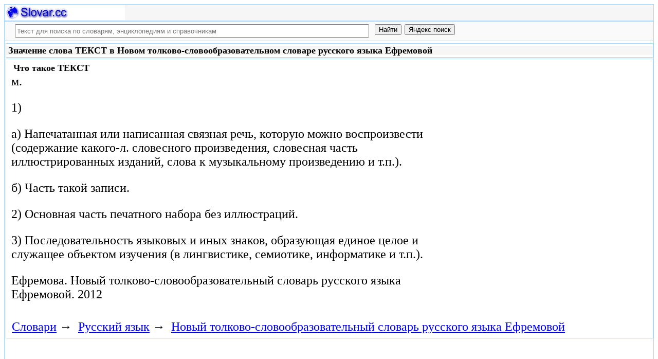

--- FILE ---
content_type: text/html; charset=utf-8
request_url: https://slovar.cc/rus/efremova-slovo/1181497.html
body_size: 8838
content:
<!DOCTYPE html>
<html lang="ru">
<head>
<meta charset="UTF-8" /><meta name="viewport" content="width=device-width, initial-scale=1" /><title>ТЕКСТ - Новый толково-словообразовательный словарь русского языка Ефремовой - Русский язык - Slovar.cc</title><meta name="description" content="м.. 1). а) Напечатанная или написанная связная речь, которую можно воспроизвести (содержание какого-л. словесного произведения, словесная часть иллюстрированных изданий, слова к музыкальному произведению и т.п.).. б) Часть такой записи.. 2) Основная часть." /><meta name="robots" content="index, follow" /><meta name="keywords" content="текст" /><link href="/favicon.ico" rel="shortcut icon" type="image/x-icon" /><link rel="prev" href="https://slovar.cc/rus/efremova-slovo/1181496.html" /><link rel="next" href="https://slovar.cc/rus/efremova-slovo/1181498.html" /><link rel="canonical" href="https://slovar.cc/rus/efremova-slovo/1181497.html" /><meta name="revisit-after" content="1 days" /><meta name="rating" content="safe for kids" /><link rel="contents" href="https://slovar.cc/rus/efremova-slovo.html" /><link rel="index" href="https://slovar.cc/rus/efremova-slovo.html" /><link rel="toc" href="https://slovar.cc/rus/efremova-slovo.html" /><link rel="section" href="https://slovar.cc/rus.html" /><link rel="subsection" href="https://slovar.cc/rus/efremova-slovo.html" /><meta property="og:title" content="ТЕКСТ" /><meta property="og:type" content="article" /><meta property="og:url" content="https://slovar.cc/rus/efremova-slovo/1181497.html" /><meta property="og:image" content="https://slovar.cc/images/slovar.jpg" /><meta property="og:description" content="м.. 1). а) Напечатанная или написанная связная речь, которую можно воспроизвести (содержание какого-л. словесного произведения, словесная часть иллюстрированных изданий, слова к музыкальному произведению и т.п.).. б) Часть такой записи.. 2) Основная часть..." /><meta property="og:site_name" content="Словари, энциклопедии и справочники - бесплатно Онлайн - Slovar.cc" />
<style>
body{margin:8px;padding:0;color:#000;background-color:#fff;font-size:24px}
table,tr,td{border:0;margin:0;padding:0}p{margin:0 0 1em 0;border:1px}h1,h2,h3{line-height:1;font-size:18px;margin:4px;padding:0}input{margin:.4em 0 0 0}li{list-style:circle}
#page{border:solid #a7d7f9;border-width:0 1px;max-width:1280px;min-width:300px;margin:0 auto}
#head{background-color:#f6f6f6;padding-bottom:1px}.header{font-size:18px;text-align:left}
#search{min-height:35px;max-height:140px;background-color:#fafafa;padding-bottom:1px;margin:0 auto}
#foot{background-color:#f6f6f6;padding:10px}#foot p{margin:1em 0}#head,#foot,#search{border:solid #a7d7f9;border-width:1px 0}
.inpsrchdv{width:90%;min-height:35px;max-height:140px;margin:0 10px}.frmsrch{width:100%;min-height:35px;max-height:140px;margin:0 5px;border:0}.inpsrch{width:60%;height:20px;margin:5px 5px}
.content-wrapper{background-color:#fff;padding:2px}.clear{clear:both}.ofhid{overflow:hidden}
.pb{width:100%;vertical-align:top;border:1px solid #a7d7f9;margin:2px auto}.pbh{width:100%;vertical-align:top;background-color:#f6f6f6}
.favorites{color:#F00;font-size:18px}.favoritestop{color:#F00;font-size:16px}.addtofavs{width:250px;margin:0 0 0 10px;padding:0;display:table-cell;vertical-align:top}
.sharings{margin:10px}.sharing-buttons{display:table}
.img-container{position:relative;height:0;overflow:hidden;background-color:#f6f6f6}.img-container img, .img-container a{position:absolute;top:0;left:0;width:100%}
.img-container-wrapper{max-width:234px;max-height:30px}.ratio-39-5{padding-bottom:12.821%}
hr{width:95%}.content-text{max-width:856px;float:left;vertical-align:top;padding:4px 10px 4px 10px}.word-title,.article-title{font-weight:bold;font-size:18px}.transcription{font-weight:bold;font-size:18px}
.adg1 {width:234px;height:60px}
@media(min-width:400px){.adg1{width:320px;height:50px}}
@media(min-width:500px){.adg1{width:468px;height:60px}}
@media(min-width:800px){.adg1{width:728px;height:90px}}
@media(min-width:1260px){.adg1{width:336px;height:280px}}
.adg2{width:234px;height:60px}
@media(min-width:750px){.adg2{width:728px;height:90px}}
.yandr2{overflow:hidden;float:left;width:320px}
@media(max-width:1220px){.yandr2{display:none}}
ul#relateditemlist{margin-left:0}ul#relateditemlist li{margin-bottom:10px}#relateditemlist span{font-size:16px;color:#0080ec}#relateditemlist span.highlight{font-weight:bold;font-size:24px;color:#000}
ul.bc-list{margin:0;padding:8px;list-style:none}ul.bc-list li{display:inline;margin:0;padding:3px;list-style:none}
@media screen and (max-width:600px){
ul{padding-left:18px}.vocab-group{width:260px;padding:5px}.favorites,.favoritestop{display:none}
}
@media screen and (max-width:400px){
nav span,.nextprev a{display:block;margin:8px 0}#yashare{display:none}
}
</style>
<!--[if lt IE 8]><link rel="stylesheet" href="/templates/slovar/svie.css" type="text/css" /><![endif]-->
<!--[if gte IE 8]><link rel="stylesheet" href="/templates/slovar/svie8.css" type="text/css" /><![endif]-->
<link href="/favicon.ico" rel="shortcut icon" type="image/x-icon" /><link href="/favicon.ico" rel="icon" type="image/x-icon" />

<script async src="https://www.googletagmanager.com/gtag/js?id=G-1M3WY7GQ0V"></script>
<script>
  window.dataLayer = window.dataLayer || [];
  function gtag(){dataLayer.push(arguments);}
  gtag('js', new Date());

  gtag('config', 'G-1M3WY7GQ0V');
</script>
<script>
function add_to_favorite(a,lang,fav_title)
{var d=document,du=d.location,dt=d.title,s=d.createElement('div').style,isFirefox35=((navigator.userAgent.toLowerCase().indexOf('firefox')!=-1)&&(s.wordWrap!==undefined)&&(s.MozTransform!==undefined));try
{window.external.AddFavorite(du,"Slovar.cc: "+dt);}
catch(e)
{if((typeof(opera)=="object")||(window.opera)||(isFirefox35))
{a.href=du;a.rel="sidebar";a.title="Slovar.cc: "+dt;return true;}
else
{if(lang=='ru')
alert('Нажмите Ctrl-D для добавления в Избранное / Закладки. \nPress Ctrl-D to add to your Favourites / Bookmarks.');else
alert('Press Ctrl-D to add to your Favourites / Bookmarks');}}
return false;}
</script>
<script>window.yaContextCb=window.yaContextCb||[]</script>
<script src="https://yandex.ru/ads/system/context.js" async></script>
</head>
<body>

<div id="page">
  <header id="head">
    <div class="header">
		<div class="img-container-wrapper">
			<div class="img-container ratio-39-5">
				<a href="https://slovar.cc/" title="Словари, энциклопедии и справочники - Slovar.cc"><img src="/images/slovar_logo.webp" alt="Словари, энциклопедии и справочники - Slovar.cc" /></a>
			</div>
		</div>
		<div class="clear"></div>
    </div>
  </header>
  <header id="search">
	<div class="inpsrchdv">

<form action="/index.php" method="post" class="frmsrch" name="sform" id="sform">
<input class="inpsrch" name="searchword" id="searchword" maxlength="100" type="text" placeholder="Текст для поиска по словарям, энциклопедиям и справочникам" title="Текст для поиска по словарям, энциклопедиям и справочникам" />
<input type="submit" value="Найти" onClick="this.form.searchword.focus();" style="vertical-align:top;" />
<input type="button" value="Яндекс поиск" onClick="var v=document.getElementById('searchword').value;this.form.action='/yandex-search/';this.form.method='get';if(v!='Текст для поиска по словарям, энциклопедиям и справочникам') document.getElementById('text').value=v;this.form.submit();" style="vertical-align:top;" />
<input type="hidden" name="task" value="search" />
<input type="hidden" name="option" value="com_search" />
<input type="hidden" name="text" id="text" value="" />
<input type="hidden" name="searchid" id="searchid" value="2197780" />
<input type="hidden" name="web" id="web" value="0" />
</form>
	</div>
  </header>
  <div class="clear"></div>
  <section class="content-wrapper">
		

		<article>
<div class="pb"><div class="pbh"><h1>Значение слова ТЕКСТ в Новом толково-словообразовательном словаре русского языка Ефремовой</h1></div></div><div class="pb">
	<div class="content-text">
<div itemscope="itemscope" itemtype="http://schema.org/ScholarlyArticle">	<h2>Что такое <span itemprop="headline" class="word-title">ТЕКСТ</span></h2>
	<div itemprop="articleBody">
<p>м.</p><p> 1)</p><p> а) Напечатанная или написанная связная речь, которую можно воспроизвести (содержание какого-л. словесного произведения, словесная часть иллюстрированных изданий, слова к музыкальному произведению и т.п.).</p><p> б) Часть такой записи.</p><p> 2) Основная часть печатного набора без иллюстраций.</p><p> 3) Последовательность языковых и иных знаков, образующая единое целое и служащее объектом изучения (в лингвистике, семиотике, информатике и т.п.).</p>	</div>


<p>
	<span itemprop="references">Ефремова.</span>
	<span itemprop="source">Новый толково-словообразовательный словарь русского языка Ефремовой.</span>
	<span itemprop="datePublished">2012</span>
	<meta itemprop="articleSection" content="Русский язык">
	<meta itemprop="articleSection" content="Новый толково-словообразовательный словарь русского языка Ефремовой">
	<meta itemprop="inLanguage" content="ru">
</p>

</div></div>
<div style="float:left">
<br>
<script async src="//pagead2.googlesyndication.com/pagead/js/adsbygoogle.js"></script>
<ins class="adsbygoogle adg1"
     style="display:block"
     data-full-width-responsive="true"
     data-ad-client="ca-pub-9490095313813764"
     data-alternate-ad-url="https://slovar-vocab.com/html/sl_alt_article_yandex_11.html"
     data-ad-slot="8326268040"
     data-ad-format="auto"></ins>
<script>
(adsbygoogle = window.adsbygoogle || []).push({});
</script>
<br><br>
</div>
<div class="clear"></div>
<div id="yandex_rtb_R-A-260551-1" style="margin-left:8px;overflow:hidden"></div>
<script>window.yaContextCb.push(()=>{
  Ya.Context.AdvManager.render({
    renderTo: 'yandex_rtb_R-A-260551-1',
    blockId: 'R-A-260551-1'
  })
})</script>
<nav class="nav-bc"><ul itemscope itemtype="http://schema.org/BreadcrumbList" class="bc-list"><li itemprop="itemListElement" itemscope itemtype="http://schema.org/ListItem">
<a itemprop="item" href="https://slovar.cc/">
<span itemprop="name">Словари</span></a>
<meta itemprop="position" content="1"> &rarr; 
</li>
<li itemprop="itemListElement" itemscope itemtype="http://schema.org/ListItem">
<a itemprop="item" href="/rus.html">
<span itemprop="name">Русский язык</span></a>
<meta itemprop="position" content="2"> &rarr; 
</li>
<li itemprop="itemListElement" itemscope itemtype="http://schema.org/ListItem">
<a itemprop="item" href="/rus/efremova-slovo.html">
<span itemprop="name">Новый толково-словообразовательный словарь русского языка Ефремовой</span></a>
<meta itemprop="position" content="3">
</li>
</ul></nav></div>
</article><br>
<br>
<aside style="margin-left:5%; margin-right:5%; text-align:left;"><hr><h3 class="related">Смотрите еще толкования, синонимы, значения слова и что такое ТЕКСТ в русском языке в словарях, энциклопедиях и справочниках:</h3><ul id="relateditemlist">
<li><a href="/isk/postmodern/2479237.html">ТЕКСТ</a> <span>в Словаре постмодернизма:</span><br>- в общем плане связная и полная последовательность знаков. Проблема Т., возникая на пересечении лингвистики, поэтики, литературоведения, семиотики, начинает активно &hellip;</li>
<li><a href="/isk/bichkov/2478720.html">ТЕКСТ</a> <span>в Лексиконе нонклассики, художественно-эстетической культуры XX века, Бычкова:</span><br>см.: &hellip;</li>
<li><a href="/ekon/term/2343957.html">ТЕКСТ</a> <span>в Словаре экономических терминов:</span><br>АУТЕНТИЧНЫЙ - см АУТЕНТИЧНЫЙ ТЕКСТ &hellip;</li>
<li><a href="/enc/bolshoy/2123514.html">ТЕКСТ</a> <span>в Большом энциклопедическом словаре:</span><br>(от лат. textus - ткань соединение),..1) последовательность предложений, слов (в семиотике - знаков), построенная согласно правилам данного языка, данной знаковой &hellip;</li>
<li><a href="/enc/bse/2047578.html">ТЕКСТ</a> <span>в Большой советской энциклопедии, БСЭ:</span><br>[от лат. textus - ткань, соединение (слов)]. 1) словесное произведение, напечатанное, написанное или бытующее в устной форме; произведение литературы. фольклора, &hellip;</li>
<li><a href="/enc/brokhauz-efron2/1948284.html">ТЕКСТ</a> <span>в Энциклопедическом словаре Брокгауза и Евфрона:</span><br>в музыке &mdash; слова, на которые пишется вокальное сочинение. Присоединяемый к музыке, Т. имеет двоякое значение: внешнее &mdash; по своей &hellip;</li>
<li><a href="/enc/slovarik/1831918.html">ТЕКСТ</a> <span>в Энциклопедическом словарике:</span><br>[от латинского textum ткань, связь (слов)] 1) подлинные слова автора; 2) написанная или напечатанная статья, в отличие от помещенных тут &hellip;</li>
<li><a href="/enc/slovarik/1812330.html">ТЕКСТ</a> <span>в Энциклопедическом словарике:</span><br>а, м. 1. Всякая записанная речь, а также часть такой записи. Т. протокола. Т. поэмы. Читать т. Текстовой - относящийся &hellip;</li>
<li><a href="/enc/slovar/1791161.html">ТЕКСТ</a> <span>в Энциклопедическом словаре:</span><br>, -а, м. 1. Всякая записанная речь (литературное произведение, сочинение, документ, а также часть, отрывок из них). Т. сочинений Пушкина. &hellip;</li>
<li><a href="/enc/bolshoy-rus/1748353.html">ТЕКСТ</a> <span>в Большом российском энциклопедическом словаре:</span><br>(от лат. tехtus - ткань, соединение), последовательность предложений, слов (в семиотике - знаков), построенная согласно правилам данного языка, данной знаковой &hellip;</li>
<li><a href="/enc/brokhauz-efron/1670375.html">ТЕКСТ</a> <span>в Энциклопедии Брокгауза и Ефрона:</span><br>в музыке ? слова, на которые пишется вокальное сочинение. Присоединяемый к музыке, Т. имеет двоякое значение: внешнее ? по своей &hellip;</li>
<li><a href="/rus/zaliznyak/1545948.html">ТЕКСТ</a> <span>в Полной акцентуированной парадигме по Зализняку:</span><br>те&#39;кст, те&#39;ксты, те&#39;кста, те&#39;кстов, те&#39;ксту, те&#39;кстам, те&#39;кст, те&#39;ксты, те&#39;кстом, те&#39;кстами, те&#39;ксте, &hellip;</li>
<li><a href="/rus/lingvist/1466544.html">ТЕКСТ</a> <span>в Лингвистическом энциклопедическом словаре:</span><br>(от лат. textus &mdash; ткань, сплетение, соединение) &mdash; объединенная смысловой связью последовательность знаковых единиц, основными свойствами к-рой являются связность и &hellip;</li>
<li><a href="/rus/term/1465189.html">ТЕКСТ</a> <span>в Словаре лингвистических терминов:</span><br>( лат. textum &mdash; связь, соединение). Произведение речи (высказывание), воспроизведенное на письме или в &hellip;</li>
<li><a href="/rus/skanvord/1456056.html">ТЕКСТ</a> <span>в Словаре для разгадывания и составления сканвордов:</span><br>Буквы на &hellip;</li>
<li><a href="/rus/tezaurus-del/1448136.html">ТЕКСТ</a> <span>в Тезаурусе русской деловой лексики:</span><br>Syn: см. &hellip;</li>
<li><a href="/rus/inostr-nov/1431566.html">ТЕКСТ</a> <span>в Новом словаре иностранных слов:</span><br>( лат. textum связь, соединение) 1) авторское сочинение или документ, воспроизведенные на письме или в печати; 2) основная часть печатного &hellip;</li>
<li><a href="/rus/inostr/1415423.html">ТЕКСТ</a> <span>в Словаре иностранных выражений:</span><br>[ лат. textum связь, соединение] 1. авторское сочинение или документ, воспроизведенные на письме или в печати; 2. основная часть печатного &hellip;</li>
<li><a href="/rus/tezaurus/1400043.html">ТЕКСТ</a> <span>в Тезаурусе русского языка:</span><br>Syn: см. &hellip;</li>
<li><a href="/rus/sinonim/1343990.html">ТЕКСТ</a> <span>в словаре Синонимов русского языка:</span><br>авеста, аудиотекст, документ, клер, конферанс, машинопись, микротекст, молитва, надпись, пурана, сноска, стенограмма, текстовка, телекс, телетекст, шрифт, &hellip;</li>
<li><a href="/rus/orfo-rus/922146.html">ТЕКСТ</a> <span>в Полном орфографическом словаре русского языка:</span><br>текст, &hellip;</li>
<li><a href="/rus/orfo/763376.html">ТЕКСТ</a> <span>в Орфографическом словаре:</span><br>текст, &hellip;</li>
<li><a href="/rus/ojegov/616401.html">ТЕКСТ</a> <span>в Словаре русского языка Ожегова:</span><br>! всякая записанная речь (литературное произведение, сочинение, документ Т. сочинений Пушкина. Подлинный т. Т. оперы. Открытым текстом сообщить, передать что-н. &hellip;</li>
<li><a href="/rus/dal/577870.html">ТЕКСТ</a> <span>в Словаре Даля:</span><br>муж. , лат. подлинник, подлинные, буквальные речи писателя. Приводить текст откуда, делать дословную выписку. По тексту Острожского Евангелия, по тому &hellip;</li>
<li><a href="/rus/bse/525187.html">ТЕКСТ</a> <span>в Современном толковом словаре, БСЭ:</span><br>(от лат. textus - ткань, соединение),..1) последовательность предложений, слов (в семиотике - знаков), построенная согласно правилам данного языка, данной знаковой &hellip;</li>
<li><a href="/rus/ushakov/458603.html">ТЕКСТ</a> <span>в Толковом словаре русского языка Ушакова:</span><br>текста, м. (латин. textum, букв. сотканное). 1. Всякая запечатленная в письменности или в памяти речь, написанные или сказанные кем-н. слова, &hellip;</li>
<li><a href="/rus/efremova-tolk/365910.html">ТЕКСТ</a> <span>в Толковом словаре Ефремовой:</span><br>м. 1) а) Напечатанная или написанная связная речь, которую можно воспроизвести (содержание какого-л. словесного произведения, словесная часть иллюстрированных изданий, слова &hellip;</li>
<li><a href="/rus/efremova/241958.html">ТЕКСТ</a> <span>в Новом словаре русского языка Ефремовой:</span><br>м. 1. Напечатанная или написанная связная речь, которую можно воспроизвести (содержание какого-либо словесного произведения, словесная часть иллюстрированных изданий, слова к &hellip;</li>
<li><a href="/rus/tolk/114913.html">ТЕКСТ</a> <span>в Большом современном толковом словаре русского языка:</span><br>I м. 1. Осмысленная последовательность словесных знаков, напечатанная или написанная связная речь, которую можно воспроизвести ( содержание какого-либо словесного произведения, &hellip;</li>
<li><a href="/isk/postmodern/2478954.html">ИНТЕРТЕКСТУАЛЬНОСТЬ</a> <span>в Словаре постмодернизма:</span><br>- понятие постмодернистской текстологии, артикулирующее феномен взаимодействия текста с семиотической культурной средой в качестве интериоризации внешнего. Термин &quot;И.&quot; был введен &hellip;</li>
<li><a href="/enc/brokhauz-efron/1583171.html">БИБЛЕЙСКИЕ ПЕРЕВОДЫ</a> <span>в Энциклопедии Брокгауза и Ефрона:</span><br>в различное время имели различное значение и удовлетворяли различным потребностям. В этом отношении должно различать: А. Древние переводы библии, которые &hellip;</li>
</ul>
<div class="nextprev">
<h2>Новый толково-словообразовательный словарь русского языка Ефремовой</h2>
 <br>&larr; <a href="/rus/efremova-slovo/1181496.html">ТЕКИНЦЫ</a> &nbsp;&nbsp;&nbsp;&nbsp;<a href="/rus/efremova-slovo/1181498.html">ТЕКСТИЛЬ</a>&rarr;
</div><hr></aside>

  </section>
  <br><br>

<!--noindex-->
<section class="sharings">
<div class="sharing-buttons">
<div id="yandex_rtb_R-A-260551-9"></div>
<script>window.yaContextCb.push(()=>{
  Ya.Context.AdvManager.renderFeed({
    renderTo: 'yandex_rtb_R-A-260551-9',
    blockId: 'R-A-260551-9'
  })
})</script>
</div>
<br /><br />
<div id="yashare" class="yashare-auto-init" data-yashareL10n="ru" data-yashareQuickServices="vkontakte,twitter,odnoklassniki,moimir" data-yashareTheme="counter"></div>
<br />
</section>
<!--/noindex-->

  <footer id="foot">

<script>
document.write('<a href="https://slovar.cc/contacts.html" rel="nofollow">Контакты</a>');
</script>
	<p>Copyright © 2010-2026 Словари, энциклопедии и справочники - Slovar.cc</p>

	<p>&copy; Разработка сайта: <a href="https://dev256.com/" target="_blank">dev256.com</a>.</p>

  </footer>
</div>




<!--noindex-->
<script>
(function (d, w, c) {
    (w[c] = w[c] || []).push(function() {
        try {
            w.yaCounter27967935 = new Ya.Metrika({id:27967935,webvisor:true,clickmap:true,trackLinks:true,accurateTrackBounce:true});
        } catch(e) { }
    });
    var n = d.getElementsByTagName("script")[0], s = d.createElement("script"), f = function () { n.parentNode.insertBefore(s, n); };
    s.type = "text/javascript";
    s.async = true;
    s.src = (d.location.protocol == "https:" ? "https:" : "http:") + "//mc.yandex.ru/metrika/watch.js";
    if (w.opera == "[object Opera]") {
        d.addEventListener("DOMContentLoaded", f, false);
    } else { f(); }
})(document, window, "yandex_metrika_callbacks");
</script>
<noscript><div><img src="//mc.yandex.ru/watch/27967935" style="position:absolute; left:-9999px;" alt="" /></div></noscript>
<script>
(function() {

var d=document,docElem=d.documentElement,w=window,b=d.body,yash=d.getElementById('yashare'),yash_n=1,fsc=w.onscroll||function(){};
function getCoords(elem){
var box=elem.getBoundingClientRect();
var scrollTop=w.pageYOffset||docElem.scrollTop||b.scrollTop,scrollLeft=w.pageXOffset||docElem.scrollLeft||b.scrollLeft;
var clientTop=docElem.clientTop||b.clientTop||0,clientLeft=docElem.clientLeft||b.clientLeft||0;
var top=box.top+scrollTop-clientTop,left=box.left+scrollLeft-clientLeft;
return{top:Math.round(top),left:Math.round(left)};
}
function isVisible(elem){
var coords=getCoords(elem);
var windowTop=w.pageYOffset||docElem.scrollTop,windowBottom=windowTop+docElem.clientHeight;
coords.bottom=coords.top+elem.offsetHeight;
var topVisible=coords.top > windowTop && coords.top < windowBottom,bottomVisible=coords.bottom < windowBottom && coords.bottom > windowTop;
return topVisible||bottomVisible;
}
function crt_scr(url,enc)
{var sa=d.createElement('script'),p=d.getElementsByTagName('script')[0];sa.type='text/javascript';sa.async=true;sa.src=url;if(enc) sa.charset="utf-8";p.parentNode.insertBefore(sa,p);}
function showVisible()
{
	if(yash_n){if(isVisible(yash)){yash_n=0;crt_scr("//yastatic.net/share/share.js",1);}}
	fsc();
}
w.onscroll=showVisible;
// showVisible();

})();
</script>
<!--/noindex-->
</body>
</html>


--- FILE ---
content_type: text/html; charset=utf-8
request_url: https://www.google.com/recaptcha/api2/aframe
body_size: 266
content:
<!DOCTYPE HTML><html><head><meta http-equiv="content-type" content="text/html; charset=UTF-8"></head><body><script nonce="A9Q_71KH31LKvAf22iCmXQ">/** Anti-fraud and anti-abuse applications only. See google.com/recaptcha */ try{var clients={'sodar':'https://pagead2.googlesyndication.com/pagead/sodar?'};window.addEventListener("message",function(a){try{if(a.source===window.parent){var b=JSON.parse(a.data);var c=clients[b['id']];if(c){var d=document.createElement('img');d.src=c+b['params']+'&rc='+(localStorage.getItem("rc::a")?sessionStorage.getItem("rc::b"):"");window.document.body.appendChild(d);sessionStorage.setItem("rc::e",parseInt(sessionStorage.getItem("rc::e")||0)+1);localStorage.setItem("rc::h",'1768768031405');}}}catch(b){}});window.parent.postMessage("_grecaptcha_ready", "*");}catch(b){}</script></body></html>